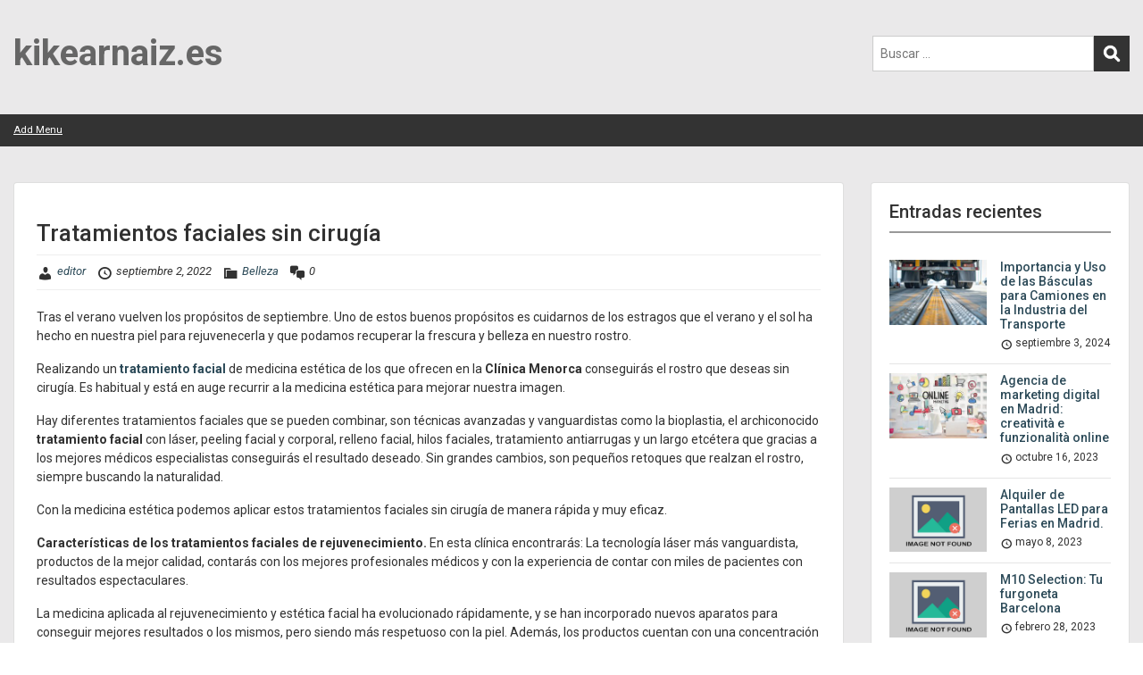

--- FILE ---
content_type: text/html; charset=UTF-8
request_url: https://www.kikearnaiz.es/tratamientos-faciales-sin-cirugia/
body_size: 12713
content:
<!doctype html>
<html dir="ltr" lang="es"
	prefix="og: https://ogp.me/ns#"  class="no-js no-svg">
    <head>
        <meta charset="UTF-8">
        <meta name="viewport" content="width=device-width, initial-scale=1">
        <link rel="profile" href="https://gmpg.org/xfn/11">
        <link rel="pingback" href="https://www.kikearnaiz.es/xmlrpc.php"/>
        <title>Tratamientos faciales sin cirugía - kikearnaiz.es</title>

		<!-- All in One SEO 4.3.6.1 - aioseo.com -->
		<meta name="description" content="Tras el verano vuelven los propósitos de septiembre. Uno de estos buenos propósitos es cuidarnos de los estragos que el verano y el sol ha hecho en nuestra piel para rejuvenecerla y que podamos recuperar la frescura y belleza en nuestro rostro. Realizando un tratamiento facial de medicina estética de los que ofrecen en la" />
		<meta name="robots" content="max-image-preview:large" />
		<link rel="canonical" href="https://www.kikearnaiz.es/tratamientos-faciales-sin-cirugia/" />
		<meta name="generator" content="All in One SEO (AIOSEO) 4.3.6.1 " />
		<meta property="og:locale" content="es_ES" />
		<meta property="og:site_name" content="kikearnaiz.es -" />
		<meta property="og:type" content="article" />
		<meta property="og:title" content="Tratamientos faciales sin cirugía - kikearnaiz.es" />
		<meta property="og:description" content="Tras el verano vuelven los propósitos de septiembre. Uno de estos buenos propósitos es cuidarnos de los estragos que el verano y el sol ha hecho en nuestra piel para rejuvenecerla y que podamos recuperar la frescura y belleza en nuestro rostro. Realizando un tratamiento facial de medicina estética de los que ofrecen en la" />
		<meta property="og:url" content="https://www.kikearnaiz.es/tratamientos-faciales-sin-cirugia/" />
		<meta property="article:published_time" content="2022-09-02T08:38:20+00:00" />
		<meta property="article:modified_time" content="2023-02-19T22:42:21+00:00" />
		<meta name="twitter:card" content="summary_large_image" />
		<meta name="twitter:title" content="Tratamientos faciales sin cirugía - kikearnaiz.es" />
		<meta name="twitter:description" content="Tras el verano vuelven los propósitos de septiembre. Uno de estos buenos propósitos es cuidarnos de los estragos que el verano y el sol ha hecho en nuestra piel para rejuvenecerla y que podamos recuperar la frescura y belleza en nuestro rostro. Realizando un tratamiento facial de medicina estética de los que ofrecen en la" />
		<script type="application/ld+json" class="aioseo-schema">
			{"@context":"https:\/\/schema.org","@graph":[{"@type":"BlogPosting","@id":"https:\/\/www.kikearnaiz.es\/tratamientos-faciales-sin-cirugia\/#blogposting","name":"Tratamientos faciales sin cirug\u00eda - kikearnaiz.es","headline":"Tratamientos faciales sin cirug\u00eda","author":{"@id":"https:\/\/www.kikearnaiz.es\/author\/editor\/#author"},"publisher":{"@id":"https:\/\/www.kikearnaiz.es\/#organization"},"datePublished":"2022-09-02T08:38:20+02:00","dateModified":"2023-02-19T22:42:21+01:00","inLanguage":"es-ES","mainEntityOfPage":{"@id":"https:\/\/www.kikearnaiz.es\/tratamientos-faciales-sin-cirugia\/#webpage"},"isPartOf":{"@id":"https:\/\/www.kikearnaiz.es\/tratamientos-faciales-sin-cirugia\/#webpage"},"articleSection":"Belleza"},{"@type":"BreadcrumbList","@id":"https:\/\/www.kikearnaiz.es\/tratamientos-faciales-sin-cirugia\/#breadcrumblist","itemListElement":[{"@type":"ListItem","@id":"https:\/\/www.kikearnaiz.es\/#listItem","position":1,"item":{"@type":"WebPage","@id":"https:\/\/www.kikearnaiz.es\/","name":"Inicio","url":"https:\/\/www.kikearnaiz.es\/"},"nextItem":"https:\/\/www.kikearnaiz.es\/tratamientos-faciales-sin-cirugia\/#listItem"},{"@type":"ListItem","@id":"https:\/\/www.kikearnaiz.es\/tratamientos-faciales-sin-cirugia\/#listItem","position":2,"item":{"@type":"WebPage","@id":"https:\/\/www.kikearnaiz.es\/tratamientos-faciales-sin-cirugia\/","name":"Tratamientos faciales sin cirug\u00eda","description":"Tras el verano vuelven los prop\u00f3sitos de septiembre. Uno de estos buenos prop\u00f3sitos es cuidarnos de los estragos que el verano y el sol ha hecho en nuestra piel para rejuvenecerla y que podamos recuperar la frescura y belleza en nuestro rostro. Realizando un tratamiento facial de medicina est\u00e9tica de los que ofrecen en la","url":"https:\/\/www.kikearnaiz.es\/tratamientos-faciales-sin-cirugia\/"},"previousItem":"https:\/\/www.kikearnaiz.es\/#listItem"}]},{"@type":"Organization","@id":"https:\/\/www.kikearnaiz.es\/#organization","name":"kikearnaiz.es","url":"https:\/\/www.kikearnaiz.es\/"},{"@type":"Person","@id":"https:\/\/www.kikearnaiz.es\/author\/editor\/#author","url":"https:\/\/www.kikearnaiz.es\/author\/editor\/","name":"editor","image":{"@type":"ImageObject","@id":"https:\/\/www.kikearnaiz.es\/tratamientos-faciales-sin-cirugia\/#authorImage","url":"https:\/\/secure.gravatar.com\/avatar\/e5e04161cecc79c5aad032e6575542bd9698a4bdd80e38fa2b8acbd2da8397c8?s=96&d=mm&r=g","width":96,"height":96,"caption":"editor"}},{"@type":"WebPage","@id":"https:\/\/www.kikearnaiz.es\/tratamientos-faciales-sin-cirugia\/#webpage","url":"https:\/\/www.kikearnaiz.es\/tratamientos-faciales-sin-cirugia\/","name":"Tratamientos faciales sin cirug\u00eda - kikearnaiz.es","description":"Tras el verano vuelven los prop\u00f3sitos de septiembre. Uno de estos buenos prop\u00f3sitos es cuidarnos de los estragos que el verano y el sol ha hecho en nuestra piel para rejuvenecerla y que podamos recuperar la frescura y belleza en nuestro rostro. Realizando un tratamiento facial de medicina est\u00e9tica de los que ofrecen en la","inLanguage":"es-ES","isPartOf":{"@id":"https:\/\/www.kikearnaiz.es\/#website"},"breadcrumb":{"@id":"https:\/\/www.kikearnaiz.es\/tratamientos-faciales-sin-cirugia\/#breadcrumblist"},"author":{"@id":"https:\/\/www.kikearnaiz.es\/author\/editor\/#author"},"creator":{"@id":"https:\/\/www.kikearnaiz.es\/author\/editor\/#author"},"datePublished":"2022-09-02T08:38:20+02:00","dateModified":"2023-02-19T22:42:21+01:00"},{"@type":"WebSite","@id":"https:\/\/www.kikearnaiz.es\/#website","url":"https:\/\/www.kikearnaiz.es\/","name":"kikearnaiz.es","inLanguage":"es-ES","publisher":{"@id":"https:\/\/www.kikearnaiz.es\/#organization"}}]}
		</script>
		<!-- All in One SEO -->

<link rel='dns-prefetch' href='//fonts.googleapis.com' />
<link rel="alternate" type="application/rss+xml" title="kikearnaiz.es &raquo; Feed" href="https://www.kikearnaiz.es/feed/" />
<link rel="alternate" title="oEmbed (JSON)" type="application/json+oembed" href="https://www.kikearnaiz.es/wp-json/oembed/1.0/embed?url=https%3A%2F%2Fwww.kikearnaiz.es%2Ftratamientos-faciales-sin-cirugia%2F" />
<link rel="alternate" title="oEmbed (XML)" type="text/xml+oembed" href="https://www.kikearnaiz.es/wp-json/oembed/1.0/embed?url=https%3A%2F%2Fwww.kikearnaiz.es%2Ftratamientos-faciales-sin-cirugia%2F&#038;format=xml" />
<style id='wp-img-auto-sizes-contain-inline-css' type='text/css'>
img:is([sizes=auto i],[sizes^="auto," i]){contain-intrinsic-size:3000px 1500px}
/*# sourceURL=wp-img-auto-sizes-contain-inline-css */
</style>
<link rel='stylesheet' id='ot-google-fonts-css' href='//fonts.googleapis.com/css?family=Roboto:300,regular,italic,500,700&#038;subset=latin,latin-ext' type='text/css' media='all' />
<style id='wp-emoji-styles-inline-css' type='text/css'>

	img.wp-smiley, img.emoji {
		display: inline !important;
		border: none !important;
		box-shadow: none !important;
		height: 1em !important;
		width: 1em !important;
		margin: 0 0.07em !important;
		vertical-align: -0.1em !important;
		background: none !important;
		padding: 0 !important;
	}
/*# sourceURL=wp-emoji-styles-inline-css */
</style>
<style id='wp-block-library-inline-css' type='text/css'>
:root{--wp-block-synced-color:#7a00df;--wp-block-synced-color--rgb:122,0,223;--wp-bound-block-color:var(--wp-block-synced-color);--wp-editor-canvas-background:#ddd;--wp-admin-theme-color:#007cba;--wp-admin-theme-color--rgb:0,124,186;--wp-admin-theme-color-darker-10:#006ba1;--wp-admin-theme-color-darker-10--rgb:0,107,160.5;--wp-admin-theme-color-darker-20:#005a87;--wp-admin-theme-color-darker-20--rgb:0,90,135;--wp-admin-border-width-focus:2px}@media (min-resolution:192dpi){:root{--wp-admin-border-width-focus:1.5px}}.wp-element-button{cursor:pointer}:root .has-very-light-gray-background-color{background-color:#eee}:root .has-very-dark-gray-background-color{background-color:#313131}:root .has-very-light-gray-color{color:#eee}:root .has-very-dark-gray-color{color:#313131}:root .has-vivid-green-cyan-to-vivid-cyan-blue-gradient-background{background:linear-gradient(135deg,#00d084,#0693e3)}:root .has-purple-crush-gradient-background{background:linear-gradient(135deg,#34e2e4,#4721fb 50%,#ab1dfe)}:root .has-hazy-dawn-gradient-background{background:linear-gradient(135deg,#faaca8,#dad0ec)}:root .has-subdued-olive-gradient-background{background:linear-gradient(135deg,#fafae1,#67a671)}:root .has-atomic-cream-gradient-background{background:linear-gradient(135deg,#fdd79a,#004a59)}:root .has-nightshade-gradient-background{background:linear-gradient(135deg,#330968,#31cdcf)}:root .has-midnight-gradient-background{background:linear-gradient(135deg,#020381,#2874fc)}:root{--wp--preset--font-size--normal:16px;--wp--preset--font-size--huge:42px}.has-regular-font-size{font-size:1em}.has-larger-font-size{font-size:2.625em}.has-normal-font-size{font-size:var(--wp--preset--font-size--normal)}.has-huge-font-size{font-size:var(--wp--preset--font-size--huge)}.has-text-align-center{text-align:center}.has-text-align-left{text-align:left}.has-text-align-right{text-align:right}.has-fit-text{white-space:nowrap!important}#end-resizable-editor-section{display:none}.aligncenter{clear:both}.items-justified-left{justify-content:flex-start}.items-justified-center{justify-content:center}.items-justified-right{justify-content:flex-end}.items-justified-space-between{justify-content:space-between}.screen-reader-text{border:0;clip-path:inset(50%);height:1px;margin:-1px;overflow:hidden;padding:0;position:absolute;width:1px;word-wrap:normal!important}.screen-reader-text:focus{background-color:#ddd;clip-path:none;color:#444;display:block;font-size:1em;height:auto;left:5px;line-height:normal;padding:15px 23px 14px;text-decoration:none;top:5px;width:auto;z-index:100000}html :where(.has-border-color){border-style:solid}html :where([style*=border-top-color]){border-top-style:solid}html :where([style*=border-right-color]){border-right-style:solid}html :where([style*=border-bottom-color]){border-bottom-style:solid}html :where([style*=border-left-color]){border-left-style:solid}html :where([style*=border-width]){border-style:solid}html :where([style*=border-top-width]){border-top-style:solid}html :where([style*=border-right-width]){border-right-style:solid}html :where([style*=border-bottom-width]){border-bottom-style:solid}html :where([style*=border-left-width]){border-left-style:solid}html :where(img[class*=wp-image-]){height:auto;max-width:100%}:where(figure){margin:0 0 1em}html :where(.is-position-sticky){--wp-admin--admin-bar--position-offset:var(--wp-admin--admin-bar--height,0px)}@media screen and (max-width:600px){html :where(.is-position-sticky){--wp-admin--admin-bar--position-offset:0px}}

/*# sourceURL=wp-block-library-inline-css */
</style><style id='wp-block-categories-inline-css' type='text/css'>
.wp-block-categories{box-sizing:border-box}.wp-block-categories.alignleft{margin-right:2em}.wp-block-categories.alignright{margin-left:2em}.wp-block-categories.wp-block-categories-dropdown.aligncenter{text-align:center}.wp-block-categories .wp-block-categories__label{display:block;width:100%}
/*# sourceURL=https://www.kikearnaiz.es/wp-includes/blocks/categories/style.min.css */
</style>
<style id='wp-block-heading-inline-css' type='text/css'>
h1:where(.wp-block-heading).has-background,h2:where(.wp-block-heading).has-background,h3:where(.wp-block-heading).has-background,h4:where(.wp-block-heading).has-background,h5:where(.wp-block-heading).has-background,h6:where(.wp-block-heading).has-background{padding:1.25em 2.375em}h1.has-text-align-left[style*=writing-mode]:where([style*=vertical-lr]),h1.has-text-align-right[style*=writing-mode]:where([style*=vertical-rl]),h2.has-text-align-left[style*=writing-mode]:where([style*=vertical-lr]),h2.has-text-align-right[style*=writing-mode]:where([style*=vertical-rl]),h3.has-text-align-left[style*=writing-mode]:where([style*=vertical-lr]),h3.has-text-align-right[style*=writing-mode]:where([style*=vertical-rl]),h4.has-text-align-left[style*=writing-mode]:where([style*=vertical-lr]),h4.has-text-align-right[style*=writing-mode]:where([style*=vertical-rl]),h5.has-text-align-left[style*=writing-mode]:where([style*=vertical-lr]),h5.has-text-align-right[style*=writing-mode]:where([style*=vertical-rl]),h6.has-text-align-left[style*=writing-mode]:where([style*=vertical-lr]),h6.has-text-align-right[style*=writing-mode]:where([style*=vertical-rl]){rotate:180deg}
/*# sourceURL=https://www.kikearnaiz.es/wp-includes/blocks/heading/style.min.css */
</style>
<style id='wp-block-page-list-inline-css' type='text/css'>
.wp-block-navigation .wp-block-page-list{align-items:var(--navigation-layout-align,initial);background-color:inherit;display:flex;flex-direction:var(--navigation-layout-direction,initial);flex-wrap:var(--navigation-layout-wrap,wrap);justify-content:var(--navigation-layout-justify,initial)}.wp-block-navigation .wp-block-navigation-item{background-color:inherit}.wp-block-page-list{box-sizing:border-box}
/*# sourceURL=https://www.kikearnaiz.es/wp-includes/blocks/page-list/style.min.css */
</style>
<style id='global-styles-inline-css' type='text/css'>
:root{--wp--preset--aspect-ratio--square: 1;--wp--preset--aspect-ratio--4-3: 4/3;--wp--preset--aspect-ratio--3-4: 3/4;--wp--preset--aspect-ratio--3-2: 3/2;--wp--preset--aspect-ratio--2-3: 2/3;--wp--preset--aspect-ratio--16-9: 16/9;--wp--preset--aspect-ratio--9-16: 9/16;--wp--preset--color--black: #000000;--wp--preset--color--cyan-bluish-gray: #abb8c3;--wp--preset--color--white: #ffffff;--wp--preset--color--pale-pink: #f78da7;--wp--preset--color--vivid-red: #cf2e2e;--wp--preset--color--luminous-vivid-orange: #ff6900;--wp--preset--color--luminous-vivid-amber: #fcb900;--wp--preset--color--light-green-cyan: #7bdcb5;--wp--preset--color--vivid-green-cyan: #00d084;--wp--preset--color--pale-cyan-blue: #8ed1fc;--wp--preset--color--vivid-cyan-blue: #0693e3;--wp--preset--color--vivid-purple: #9b51e0;--wp--preset--gradient--vivid-cyan-blue-to-vivid-purple: linear-gradient(135deg,rgb(6,147,227) 0%,rgb(155,81,224) 100%);--wp--preset--gradient--light-green-cyan-to-vivid-green-cyan: linear-gradient(135deg,rgb(122,220,180) 0%,rgb(0,208,130) 100%);--wp--preset--gradient--luminous-vivid-amber-to-luminous-vivid-orange: linear-gradient(135deg,rgb(252,185,0) 0%,rgb(255,105,0) 100%);--wp--preset--gradient--luminous-vivid-orange-to-vivid-red: linear-gradient(135deg,rgb(255,105,0) 0%,rgb(207,46,46) 100%);--wp--preset--gradient--very-light-gray-to-cyan-bluish-gray: linear-gradient(135deg,rgb(238,238,238) 0%,rgb(169,184,195) 100%);--wp--preset--gradient--cool-to-warm-spectrum: linear-gradient(135deg,rgb(74,234,220) 0%,rgb(151,120,209) 20%,rgb(207,42,186) 40%,rgb(238,44,130) 60%,rgb(251,105,98) 80%,rgb(254,248,76) 100%);--wp--preset--gradient--blush-light-purple: linear-gradient(135deg,rgb(255,206,236) 0%,rgb(152,150,240) 100%);--wp--preset--gradient--blush-bordeaux: linear-gradient(135deg,rgb(254,205,165) 0%,rgb(254,45,45) 50%,rgb(107,0,62) 100%);--wp--preset--gradient--luminous-dusk: linear-gradient(135deg,rgb(255,203,112) 0%,rgb(199,81,192) 50%,rgb(65,88,208) 100%);--wp--preset--gradient--pale-ocean: linear-gradient(135deg,rgb(255,245,203) 0%,rgb(182,227,212) 50%,rgb(51,167,181) 100%);--wp--preset--gradient--electric-grass: linear-gradient(135deg,rgb(202,248,128) 0%,rgb(113,206,126) 100%);--wp--preset--gradient--midnight: linear-gradient(135deg,rgb(2,3,129) 0%,rgb(40,116,252) 100%);--wp--preset--font-size--small: 13px;--wp--preset--font-size--medium: 20px;--wp--preset--font-size--large: 36px;--wp--preset--font-size--x-large: 42px;--wp--preset--spacing--20: 0.44rem;--wp--preset--spacing--30: 0.67rem;--wp--preset--spacing--40: 1rem;--wp--preset--spacing--50: 1.5rem;--wp--preset--spacing--60: 2.25rem;--wp--preset--spacing--70: 3.38rem;--wp--preset--spacing--80: 5.06rem;--wp--preset--shadow--natural: 6px 6px 9px rgba(0, 0, 0, 0.2);--wp--preset--shadow--deep: 12px 12px 50px rgba(0, 0, 0, 0.4);--wp--preset--shadow--sharp: 6px 6px 0px rgba(0, 0, 0, 0.2);--wp--preset--shadow--outlined: 6px 6px 0px -3px rgb(255, 255, 255), 6px 6px rgb(0, 0, 0);--wp--preset--shadow--crisp: 6px 6px 0px rgb(0, 0, 0);}:where(.is-layout-flex){gap: 0.5em;}:where(.is-layout-grid){gap: 0.5em;}body .is-layout-flex{display: flex;}.is-layout-flex{flex-wrap: wrap;align-items: center;}.is-layout-flex > :is(*, div){margin: 0;}body .is-layout-grid{display: grid;}.is-layout-grid > :is(*, div){margin: 0;}:where(.wp-block-columns.is-layout-flex){gap: 2em;}:where(.wp-block-columns.is-layout-grid){gap: 2em;}:where(.wp-block-post-template.is-layout-flex){gap: 1.25em;}:where(.wp-block-post-template.is-layout-grid){gap: 1.25em;}.has-black-color{color: var(--wp--preset--color--black) !important;}.has-cyan-bluish-gray-color{color: var(--wp--preset--color--cyan-bluish-gray) !important;}.has-white-color{color: var(--wp--preset--color--white) !important;}.has-pale-pink-color{color: var(--wp--preset--color--pale-pink) !important;}.has-vivid-red-color{color: var(--wp--preset--color--vivid-red) !important;}.has-luminous-vivid-orange-color{color: var(--wp--preset--color--luminous-vivid-orange) !important;}.has-luminous-vivid-amber-color{color: var(--wp--preset--color--luminous-vivid-amber) !important;}.has-light-green-cyan-color{color: var(--wp--preset--color--light-green-cyan) !important;}.has-vivid-green-cyan-color{color: var(--wp--preset--color--vivid-green-cyan) !important;}.has-pale-cyan-blue-color{color: var(--wp--preset--color--pale-cyan-blue) !important;}.has-vivid-cyan-blue-color{color: var(--wp--preset--color--vivid-cyan-blue) !important;}.has-vivid-purple-color{color: var(--wp--preset--color--vivid-purple) !important;}.has-black-background-color{background-color: var(--wp--preset--color--black) !important;}.has-cyan-bluish-gray-background-color{background-color: var(--wp--preset--color--cyan-bluish-gray) !important;}.has-white-background-color{background-color: var(--wp--preset--color--white) !important;}.has-pale-pink-background-color{background-color: var(--wp--preset--color--pale-pink) !important;}.has-vivid-red-background-color{background-color: var(--wp--preset--color--vivid-red) !important;}.has-luminous-vivid-orange-background-color{background-color: var(--wp--preset--color--luminous-vivid-orange) !important;}.has-luminous-vivid-amber-background-color{background-color: var(--wp--preset--color--luminous-vivid-amber) !important;}.has-light-green-cyan-background-color{background-color: var(--wp--preset--color--light-green-cyan) !important;}.has-vivid-green-cyan-background-color{background-color: var(--wp--preset--color--vivid-green-cyan) !important;}.has-pale-cyan-blue-background-color{background-color: var(--wp--preset--color--pale-cyan-blue) !important;}.has-vivid-cyan-blue-background-color{background-color: var(--wp--preset--color--vivid-cyan-blue) !important;}.has-vivid-purple-background-color{background-color: var(--wp--preset--color--vivid-purple) !important;}.has-black-border-color{border-color: var(--wp--preset--color--black) !important;}.has-cyan-bluish-gray-border-color{border-color: var(--wp--preset--color--cyan-bluish-gray) !important;}.has-white-border-color{border-color: var(--wp--preset--color--white) !important;}.has-pale-pink-border-color{border-color: var(--wp--preset--color--pale-pink) !important;}.has-vivid-red-border-color{border-color: var(--wp--preset--color--vivid-red) !important;}.has-luminous-vivid-orange-border-color{border-color: var(--wp--preset--color--luminous-vivid-orange) !important;}.has-luminous-vivid-amber-border-color{border-color: var(--wp--preset--color--luminous-vivid-amber) !important;}.has-light-green-cyan-border-color{border-color: var(--wp--preset--color--light-green-cyan) !important;}.has-vivid-green-cyan-border-color{border-color: var(--wp--preset--color--vivid-green-cyan) !important;}.has-pale-cyan-blue-border-color{border-color: var(--wp--preset--color--pale-cyan-blue) !important;}.has-vivid-cyan-blue-border-color{border-color: var(--wp--preset--color--vivid-cyan-blue) !important;}.has-vivid-purple-border-color{border-color: var(--wp--preset--color--vivid-purple) !important;}.has-vivid-cyan-blue-to-vivid-purple-gradient-background{background: var(--wp--preset--gradient--vivid-cyan-blue-to-vivid-purple) !important;}.has-light-green-cyan-to-vivid-green-cyan-gradient-background{background: var(--wp--preset--gradient--light-green-cyan-to-vivid-green-cyan) !important;}.has-luminous-vivid-amber-to-luminous-vivid-orange-gradient-background{background: var(--wp--preset--gradient--luminous-vivid-amber-to-luminous-vivid-orange) !important;}.has-luminous-vivid-orange-to-vivid-red-gradient-background{background: var(--wp--preset--gradient--luminous-vivid-orange-to-vivid-red) !important;}.has-very-light-gray-to-cyan-bluish-gray-gradient-background{background: var(--wp--preset--gradient--very-light-gray-to-cyan-bluish-gray) !important;}.has-cool-to-warm-spectrum-gradient-background{background: var(--wp--preset--gradient--cool-to-warm-spectrum) !important;}.has-blush-light-purple-gradient-background{background: var(--wp--preset--gradient--blush-light-purple) !important;}.has-blush-bordeaux-gradient-background{background: var(--wp--preset--gradient--blush-bordeaux) !important;}.has-luminous-dusk-gradient-background{background: var(--wp--preset--gradient--luminous-dusk) !important;}.has-pale-ocean-gradient-background{background: var(--wp--preset--gradient--pale-ocean) !important;}.has-electric-grass-gradient-background{background: var(--wp--preset--gradient--electric-grass) !important;}.has-midnight-gradient-background{background: var(--wp--preset--gradient--midnight) !important;}.has-small-font-size{font-size: var(--wp--preset--font-size--small) !important;}.has-medium-font-size{font-size: var(--wp--preset--font-size--medium) !important;}.has-large-font-size{font-size: var(--wp--preset--font-size--large) !important;}.has-x-large-font-size{font-size: var(--wp--preset--font-size--x-large) !important;}
/*# sourceURL=global-styles-inline-css */
</style>

<style id='classic-theme-styles-inline-css' type='text/css'>
/*! This file is auto-generated */
.wp-block-button__link{color:#fff;background-color:#32373c;border-radius:9999px;box-shadow:none;text-decoration:none;padding:calc(.667em + 2px) calc(1.333em + 2px);font-size:1.125em}.wp-block-file__button{background:#32373c;color:#fff;text-decoration:none}
/*# sourceURL=/wp-includes/css/classic-themes.min.css */
</style>
<link rel='stylesheet' id='style-oct-publisher-all-css' href='https://usercontent.one/wp/www.kikearnaiz.es/wp-content/themes/onecom-publisher/assets/min-css/style.min.css?ver=0.5.11' type='text/css' media='all' />
<link rel='stylesheet' id='dashicons-css' href='https://www.kikearnaiz.es/wp-includes/css/dashicons.min.css?ver=6.9' type='text/css' media='all' />
<script type="text/javascript" src="https://www.kikearnaiz.es/wp-includes/js/jquery/jquery.min.js?ver=3.7.1" id="jquery-core-js"></script>
<script type="text/javascript" src="https://www.kikearnaiz.es/wp-includes/js/jquery/jquery-migrate.min.js?ver=3.4.1" id="jquery-migrate-js"></script>
<link rel="https://api.w.org/" href="https://www.kikearnaiz.es/wp-json/" /><link rel="alternate" title="JSON" type="application/json" href="https://www.kikearnaiz.es/wp-json/wp/v2/posts/368" /><link rel="EditURI" type="application/rsd+xml" title="RSD" href="https://www.kikearnaiz.es/xmlrpc.php?rsd" />
<meta name="generator" content="WordPress 6.9" />
<link rel='shortlink' href='https://www.kikearnaiz.es/?p=368' />
<style>[class*=" icon-oc-"],[class^=icon-oc-]{speak:none;font-style:normal;font-weight:400;font-variant:normal;text-transform:none;line-height:1;-webkit-font-smoothing:antialiased;-moz-osx-font-smoothing:grayscale}.icon-oc-one-com-white-32px-fill:before{content:"901"}.icon-oc-one-com:before{content:"900"}#one-com-icon,.toplevel_page_onecom-wp .wp-menu-image{speak:none;display:flex;align-items:center;justify-content:center;text-transform:none;line-height:1;-webkit-font-smoothing:antialiased;-moz-osx-font-smoothing:grayscale}.onecom-wp-admin-bar-item>a,.toplevel_page_onecom-wp>.wp-menu-name{font-size:16px;font-weight:400;line-height:1}.toplevel_page_onecom-wp>.wp-menu-name img{width:69px;height:9px;}.wp-submenu-wrap.wp-submenu>.wp-submenu-head>img{width:88px;height:auto}.onecom-wp-admin-bar-item>a img{height:7px!important}.onecom-wp-admin-bar-item>a img,.toplevel_page_onecom-wp>.wp-menu-name img{opacity:.8}.onecom-wp-admin-bar-item.hover>a img,.toplevel_page_onecom-wp.wp-has-current-submenu>.wp-menu-name img,li.opensub>a.toplevel_page_onecom-wp>.wp-menu-name img{opacity:1}#one-com-icon:before,.onecom-wp-admin-bar-item>a:before,.toplevel_page_onecom-wp>.wp-menu-image:before{content:'';position:static!important;background-color:rgba(240,245,250,.4);border-radius:102px;width:18px;height:18px;padding:0!important}.onecom-wp-admin-bar-item>a:before{width:14px;height:14px}.onecom-wp-admin-bar-item.hover>a:before,.toplevel_page_onecom-wp.opensub>a>.wp-menu-image:before,.toplevel_page_onecom-wp.wp-has-current-submenu>.wp-menu-image:before{background-color:#76b82a}.onecom-wp-admin-bar-item>a{display:inline-flex!important;align-items:center;justify-content:center}#one-com-logo-wrapper{font-size:4em}#one-com-icon{vertical-align:middle}.imagify-welcome{display:none !important;}</style>        


<style type="text/css">

            /* Primary Skin Color */
        .oct-post-meta a, oct-post-meta a:visited,
        .widget-area a, .widget-area a:visited,
        .card-body h2 a, .card-body h2 a:visited{
            color: #2C4A58;
        }

        /* Primary Skin Color */
        a:hover,
        .section-content a:hover,
        .featured-box a:hover,
        .oct-main-content a:hover,
        .widget a:hover,
        .oct-post-meta a:hover,
        .widget-area a:hover,
        .widget-area h2 a:hover,
        .card-body h2 a:hover{
            color: #00a3ac;
        }

        #wp-calendar thead th {
            background-color: #2C4A58;
        }

        /* Exclude border for webshop spiner button (it will have its own color) */
        a.btn:not(.input-group-addon),
        a.btn:visited:not(.input-group-addon) {
            border-color: #2C4A58 !important;
        }
        a.btn:hover {
            background-color: #2C4A58;
        }

/*        .onecom-webshop-main a.button,
        .onecom-webshop-main button,
        .onecom-webshop-main a.button:visited{
            border-color: #2C4A58 !important;

        }*/
        .onecom-webshop-main a.button:hover,
        .onecom-webshop-main button:hover
        {
            background-color: #2C4A58 !important;
        }

        body {color:#313131;}.onecom-webshop-main svg {fill:#313131;}#page{background-color:#EAE9EA;}h1  {color:#313131;}h2{color:#313131;}h3{color:#313131;}h4{color:#313131;}h5{color:#313131;}h6{color:#313131;}a, .page .oct-post-content a, .single .oct-post-content a,.section-content a, .featured-box a, .oct-main-content a, .widget a, .textwidget a, .service-details a{color:#2C4A58;}a:active, .page .oct-post-content a:active, .single .oct-post-content a:active, .section-content a:active, .featured-box a:active, .oct-main-content a:active, .widget a:active, .textwidget a:active, .service-details a:active{color:#2C4A58;}a:visited, .page .oct-post-content a:visited, .single .oct-post-content a:visited, .section-content a:visited, .featured-box a:visited, .oct-main-content a:visited, .widget a:visited, .textwidget a:visited, .service-details a:visited{color:#2C4A58;}a:hover, .page .oct-post-content a:hover, .single .oct-post-content a:hover, .section-content a:hover, .featured-box a:hover, .oct-main-content a:hover, .widget a:hover, .oct-post-meta a:hover, .widget-area a:hover, .widget-area h2 a:hover, .card-body h2 a:hover{color:#999999;}.btn.btn-primary, .btn.btn-primary:visited{color:#efefef;background-color:#999999;}.btn.btn-primary:hover{color:#efefef;background-color:#666666;}.onecom-webshop-main a.button, .onecom-webshop-main button, .onecom-webshop-main a.button:visited{color:#efefef;background-color:#999999;}.onecom-webshop-main a.button:hover, .onecom-webshop-main button:hover{color:#efefef !important;background-color:#666666 !important;}.onecom-webshop-main a.button.button-back {color:#efefef;background-color:#999999;}.btn.btn-primary { border: none}.btn.btn-primary:hover { border: none}.oct-header-menu {background-color:#333333;}#primary-nav ul li a{color:#fafafa;}#primary-nav ul li:hover > a{color:#333333;}#primary-nav ul li.current_page_item a, #primary-nav ul li.current-menu-item>a, #primary-nav ul li.current-menu-parent a{color:#333333;}#primary-nav ul li a{background-color:#333333;}#primary-nav ul li:hover > a{background-color:#efefef;}#primary-nav ul li.current_page_item a, #primary-nav ul li.current-menu-item>a, #primary-nav ul li.current-menu-parent a{background-color:#efefef;}#primary-nav ul.sub-menu li a{color:#efefef;}#primary-nav ul.sub-menu li:hover > a{color:#333333;}#primary-nav ul.sub-menu li.current_page_item a, #primary-nav ul.sub-menu li.current-menu-item a{color:#333333;}#primary-nav ul.sub-menu li a{background-color:#333333;}#primary-nav ul.sub-menu li:hover > a{background-color:#fafafa;}#primary-nav ul.sub-menu li.current_page_item a, #primary-nav ul.sub-menu li.current-menu-item a{background-color:#fafafa;}.oct-head-bar{background-color:#eae9ea;}.oct-site-logo h1 a, .oct-site-logo h2 a, .oct-site-logo h1 a:visited, .oct-site-logo h2 a:visited {color:#666666;}.oct-site-logo h1 a:hover, .oct-site-logo h2 a:hover{color:#333333;}.oct-slider h4 {color:#efefef;}.oct-slider .carousel-description {color:#efefef;}.oct-slider .carousel-caption{background-color:#000000;}#oct-site-footer{background-color:#202020;}#oct-site-footer h3{color:#efefef;}#oct-site-footer, #oct-site-footer p{color:#efefef;}#oct-site-footer a{color:#ffffff;}#oct-site-footer a:active{color:#efefef;}#oct-site-footer a:visited{color:#ffffff;}#oct-site-footer a:hover{color:#efefef;}#oct-copyright {background-color:#181818;}#oct-copyright, #oct-copyright p{color:#cccccc;}.oct-site-logo img{max-height:130px;}.oct-site-logo h1 a, .oct-site-logo h2 a, .oct-site-logo h1, .oct-site-logo h2 {font-family:Roboto;font-size:40px;font-style:normal;font-weight:bold;text-decoration:none;}#primary-nav ul li a{font-family:Roboto;font-size:14px;font-style:normal;font-weight:500;text-decoration:none;}body, body p, .section-content, .section-content p, .sidebar, .oct-magazine-section, .oct-main-content, .oct-main-content p, widget-area, .textwidget{font-family:Roboto;font-size:14px;font-style:normal;font-weight:400;}h1, .section-content h1, .featured-box h1, .oct-main-content h1, .plan-content h1, .widget-content h1, .textwidget h1, .service-details h1{font-family:Roboto;font-size:26px;font-style:normal;font-weight:500;text-decoration:none;}h2, .oct-card h2, .oct-main-content h2 {font-family:Roboto;font-size:22px;font-style:normal;font-weight:500;text-decoration:none;}h3, .section-content h3, .featured-box h3, .oct-main-content h3, .plan-content h3, .widget-content h3, .textwidget h3, .service-details h3{font-family:Roboto;font-size:20px;font-style:normal;font-weight:500;text-decoration:none;}h4, .section-content h4, .featured-box h4, .oct-main-content h4, .plan-content h4, .widget-content h4, .textwidget h4, .service-details h4{font-family:Roboto;font-size:18px;font-style:normal;font-weight:500;text-decoration:none;}h5, .section-content h5, .featured-box h5, .oct-main-content h5, .plan-content h5, .widget-content h5, .textwidget h5, .service-details h5{font-family:Roboto;font-size:16px;font-style:normal;text-decoration:none;}h6, .section-content h6, .featured-box h6, .oct-main-content h6, .plan-content h6, .widget-content h6, .textwidget h6, .oct-site-logo h6, .service-details h6{font-family:Roboto;font-size:14px;font-style:normal;font-weight:500;text-decoration:none;}.btn.btn-primary{font-family:Roboto;font-size:14px;font-style:normal;font-weight:normal;text-decoration:none;}#oct-site-footer h3 {font-family:Roboto;font-size:20px;font-style:normal;font-weight:500;text-decoration:none;}#oct-site-footer, #oct-site-footer div, #oct-site-footer p, #oct-site-footer li {font-family:Roboto;font-size:13px;font-style:normal;font-weight:normal;line-height:22px;text-decoration:none;}/* Your custom CSS goes here */

</style>
            </head>
    <body data-rsssl=1 class="wp-singular post-template-default single single-post postid-368 single-format-standard wp-theme-onecom-publisher">
        <div id="oct-wrapper">
            <div id="page">
                <section class="oct-head-bar">
    <div class="container">
        <div class="row d-lg-none">
            <div class="col-1">
                <button class="menu-toggle mobile-only" aria-controls="sticky_menu" aria-expanded="false">Menu</button>
            </div>
        </div>
        <div class="row">
            <div class="col-12 col-md-4">
                <div class="oct-site-logo">
                    
                        <h1 class="site-title">
                            <a href="https://www.kikearnaiz.es/" rel="home">
                                kikearnaiz.es                            </a>
                        </h1>
                        <!-- END logo container -->
                                    </div>
            </div>

            <div class="col-12 col-sm-12 col-md-8">

                <div class="oct-header-widget text-md-right">
                    <div class="clearfix visible-md"></div>
                    <!-- START Header Sidebar -->
                    <div id="search-1" class="widget widget_search">
<form role="search" method="get" id="searchform" class="searchform" action="https://www.kikearnaiz.es/">
    <label class="screen-reader-text" for="s">Buscar:</label>
    <input type="text" class="search-field" id="s"
           placeholder="Buscar &hellip;"
           value="" name="s"
           title="Buscar:" />

    <input type="submit" id="searchsubmit" value="Search">
</form>
</div>                    <!-- END Header Sidebar -->
                </div>
            </div>
        </div>
    </div>
</section><section class="site-header oct-header-menu d-none d-lg-block">
    <header>
        <div class="container">
            <div class="row">
                <div class="col-12">
                    <!-- START nav container -->
                    <nav class="nav primary-nav" id="primary-nav">
                        <a href="https://www.kikearnaiz.es/wp-admin/customize.php?autofocus[panel]=nav_menus"><small><u>Add Menu</u></small></a>                    </nav>
                </div>
            </div>
        </div>
    </header>
</section>
<section class="oct-main-section" role="main">
    <div class="container mt-4">
        <div class="row">
            
            <div class="col-sm-12 col-md-8 col-lg-9">
                                    <div class="row">
                        <div class="col-md-12">
    <article id="post-368" class="oct-main-content post-368 post type-post status-publish format-standard hentry category-belleza">
        <!-- Featured Image or Video -->
        <figure class="oct-featured-media">
                    </figure>

        <h1 class="oct-post-title">
            Tratamientos faciales sin cirugía        </h1>
        <!-- Post post meta -->
            <div class="oct-post-meta" role="contentinfo">
        <ul class="list-inline">
            <!-- Post Author -->
            <li class="list-inline-item post-author">
                <span class="dashicons dashicons-admin-users"></span>
                <a href="https://www.kikearnaiz.es/author/editor/">
                    editor                </a>
            </li>

                            <!-- Post Publish & Updated Date & Time -->
                <li class="list-inline-item post-date">
                    <i class="dashicons dashicons-clock" aria-hidden="true"></i>
                    <time class="post-date entry-date published updated" datetime="2022-09-02T10:38:20+02:00">septiembre 2, 2022</time>                </li>
            

            <!-- If single show all categories, else first only -->
            
                <li class="list-inline-item post-categories">
                    <i class="dashicons dashicons-category"></i>
                    <a href="https://www.kikearnaiz.es/category/belleza/" rel="category tag">Belleza</a>                </li>

                            
            
                <li class="list-inline-item post-comments">
                    <i class="dashicons dashicons-format-chat" aria-hidden="true"></i> 
                        0 
                    </li>
                    </ul>
    </div>
        <!-- Ends post meta -->

        <!-- Post content excerpt -->
        <div class="oct-post-content">
            <p>Tras el verano vuelven los propósitos de septiembre. Uno de estos buenos propósitos es cuidarnos de los estragos que el verano y el sol ha hecho en nuestra piel para rejuvenecerla y que podamos recuperar la frescura y belleza en nuestro rostro.</p>
<p>Realizando un <a href="https://www.clinicamenorca.com/tratamientos-faciales/"><strong>tratamiento facial</strong></a> de medicina estética de los que ofrecen en la <strong>Clínica Menorca </strong>conseguirás el rostro que deseas sin cirugía. Es habitual y está en auge recurrir a la medicina estética para mejorar nuestra imagen.</p>
<p>Hay diferentes tratamientos faciales que se pueden combinar, son técnicas avanzadas y vanguardistas como la bioplastia, el archiconocido <strong>tratamiento facial </strong>con láser, peeling facial y corporal, relleno facial, hilos faciales, tratamiento antiarrugas y un largo etcétera que gracias a los mejores médicos especialistas conseguirás el resultado deseado. Sin grandes cambios, son pequeños retoques que realzan el rostro, siempre buscando la naturalidad.</p>
<p>Con la medicina estética podemos aplicar estos tratamientos faciales sin cirugía de manera rápida y muy eficaz.</p>
<p><strong>Características de los tratamientos faciales de rejuvenecimiento. </strong>En esta clínica encontrarás: La tecnología láser más vanguardista, productos de la mejor calidad, contarás con los mejores profesionales médicos y con la experiencia de contar con miles de pacientes con resultados espectaculares.</p>
<p>La medicina aplicada al rejuvenecimiento y estética facial ha evolucionado rápidamente, y se han incorporado nuevos aparatos para conseguir mejores resultados o los mismos, pero siendo más respetuoso con la piel. Además, los productos cuentan con una concentración y pureza mayor que incrementan la visualización de los resultados a conseguir y que la duración de sus efectos haya aumentado.</p>
<p>Con el correcto tratamiento facial podrás conseguir la imagen que desees y sin cirugía. Cada caso es único y personalizado, en la clínica estudian cada caso buscando cuál es la causa en tu proceso de envejecimiento y aplicar la solución. Con total confianza y seguridad.</p>
        </div>

        <!--  Tags -->
                
	<nav class="navigation post-navigation" aria-label="Entradas">
		<h2 class="screen-reader-text">Navegación de entradas</h2>
		<div class="nav-links"><div class="nav-previous"><a href="https://www.kikearnaiz.es/para-todos-alquiler-de-coches-ibiza/" rel="prev">Anterior</a></div><div class="nav-next"><a href="https://www.kikearnaiz.es/limpieza-y-desinfeccion-de-locales/" rel="next">Siguiente</a></div></div>
	</nav>    </article>
</div>                </div>
            </div>

                            <!-- Blog Right Sidebar -->
                <div class="col-sm-12 col-md-4 col-lg-3">
                    
<aside id="secondary" class="widget-area">
    <div id="recent-posts-1" class="card widget widget-sidebar mb-4 widget_recent_entries"><div class="widget-title"><h3 class="oct-underlined-heading">Entradas recientes</h3 ></div>
                                            <section class="oct-recent-posts">
                    <div class="row">
                        <div class="col-12 col-sm-6 col-md-12 col-lg-6 oct-recent-post-thumb">
                                                            <figure class="media-thumbnails" >
                                    <img width="240" height="160" src="https://usercontent.one/wp/www.kikearnaiz.es/wp-content/uploads/2024/09/3099-240x160.jpg" class="img-fluid wp-post-image" alt="" decoding="async" loading="lazy" srcset="https://usercontent.one/wp/www.kikearnaiz.es/wp-content/uploads/2024/09/3099-240x160.jpg 240w, https://usercontent.one/wp/www.kikearnaiz.es/wp-content/uploads/2024/09/3099-300x200.jpg 300w, https://usercontent.one/wp/www.kikearnaiz.es/wp-content/uploads/2024/09/3099-768x512.jpg 768w, https://usercontent.one/wp/www.kikearnaiz.es/wp-content/uploads/2024/09/3099-960x640.jpg 960w, https://usercontent.one/wp/www.kikearnaiz.es/wp-content/uploads/2024/09/3099-480x320.jpg 480w, https://usercontent.one/wp/www.kikearnaiz.es/wp-content/uploads/2024/09/3099.jpg 1000w" sizes="auto, (max-width: 240px) 100vw, 240px" />                                </figure>
                                                        </div>
                        <div class="col-12 col-sm-6 col-md-12 col-lg-6 oct-recent-post-content">

                            <h6 class="mb-1">
                                <a href="https://www.kikearnaiz.es/importancia-y-uso-de-las-basculas-para-camiones-en-la-industria-del-transporte/" title="Importancia y Uso de las Básculas para Camiones en la Industria del Transporte">
                                    Importancia y Uso de las Básculas para Camiones en la Industria del Transporte                                </a>
                            </h6>
                            <!-- Post meta data -->
                                                            <!-- Post Publish & Updated Date & Time -->
                                <span class="post-date">
                                    <i class="dashicons dashicons-clock" aria-hidden="true"></i>
                                   septiembre 3, 2024                                </span>
                                                        <!-- End Post meta data -->

                        </div>
                    </div>
                </section>
                                            <section class="oct-recent-posts">
                    <div class="row">
                        <div class="col-12 col-sm-6 col-md-12 col-lg-6 oct-recent-post-thumb">
                                                            <figure class="media-thumbnails" >
                                    <img width="240" height="160" src="https://usercontent.one/wp/www.kikearnaiz.es/wp-content/uploads/2023/10/marketing-strategia-online-con-disegni-240x160.jpg" class="img-fluid wp-post-image" alt="" decoding="async" loading="lazy" srcset="https://usercontent.one/wp/www.kikearnaiz.es/wp-content/uploads/2023/10/marketing-strategia-online-con-disegni-240x160.jpg 240w, https://usercontent.one/wp/www.kikearnaiz.es/wp-content/uploads/2023/10/marketing-strategia-online-con-disegni-300x200.jpg 300w, https://usercontent.one/wp/www.kikearnaiz.es/wp-content/uploads/2023/10/marketing-strategia-online-con-disegni-1024x683.jpg 1024w, https://usercontent.one/wp/www.kikearnaiz.es/wp-content/uploads/2023/10/marketing-strategia-online-con-disegni-768x512.jpg 768w, https://usercontent.one/wp/www.kikearnaiz.es/wp-content/uploads/2023/10/marketing-strategia-online-con-disegni-1536x1024.jpg 1536w, https://usercontent.one/wp/www.kikearnaiz.es/wp-content/uploads/2023/10/marketing-strategia-online-con-disegni-2048x1365.jpg 2048w, https://usercontent.one/wp/www.kikearnaiz.es/wp-content/uploads/2023/10/marketing-strategia-online-con-disegni-1440x960.jpg 1440w, https://usercontent.one/wp/www.kikearnaiz.es/wp-content/uploads/2023/10/marketing-strategia-online-con-disegni-960x640.jpg 960w, https://usercontent.one/wp/www.kikearnaiz.es/wp-content/uploads/2023/10/marketing-strategia-online-con-disegni-480x320.jpg 480w, https://usercontent.one/wp/www.kikearnaiz.es/wp-content/uploads/2023/10/marketing-strategia-online-con-disegni-scaled-e1697477153212.jpg 900w" sizes="auto, (max-width: 240px) 100vw, 240px" />                                </figure>
                                                        </div>
                        <div class="col-12 col-sm-6 col-md-12 col-lg-6 oct-recent-post-content">

                            <h6 class="mb-1">
                                <a href="https://www.kikearnaiz.es/agencia-de-marketing-digital-en-madrid-creativita-e-funzionalita-online/" title="Agencia de marketing digital en Madrid: creatività e funzionalità online">
                                    Agencia de marketing digital en Madrid: creatività e funzionalità online                                </a>
                            </h6>
                            <!-- Post meta data -->
                                                            <!-- Post Publish & Updated Date & Time -->
                                <span class="post-date">
                                    <i class="dashicons dashicons-clock" aria-hidden="true"></i>
                                   octubre 16, 2023                                </span>
                                                        <!-- End Post meta data -->

                        </div>
                    </div>
                </section>
                                            <section class="oct-recent-posts">
                    <div class="row">
                        <div class="col-12 col-sm-6 col-md-12 col-lg-6 oct-recent-post-thumb">
                                                            <img src="https://usercontent.one/wp/www.kikearnaiz.es/wp-content/themes/onecom-publisher/assets/images/image-not-found-240x160.png" alt="Tratamientos faciales sin cirugía" class='img-fluid'/>
                                                    </div>
                        <div class="col-12 col-sm-6 col-md-12 col-lg-6 oct-recent-post-content">

                            <h6 class="mb-1">
                                <a href="https://www.kikearnaiz.es/alquiler-de-pantallas-led-para-ferias-en-madrid/" title="Alquiler de Pantallas LED para Ferias en Madrid.">
                                    Alquiler de Pantallas LED para Ferias en Madrid.                                </a>
                            </h6>
                            <!-- Post meta data -->
                                                            <!-- Post Publish & Updated Date & Time -->
                                <span class="post-date">
                                    <i class="dashicons dashicons-clock" aria-hidden="true"></i>
                                   mayo 8, 2023                                </span>
                                                        <!-- End Post meta data -->

                        </div>
                    </div>
                </section>
                                            <section class="oct-recent-posts">
                    <div class="row">
                        <div class="col-12 col-sm-6 col-md-12 col-lg-6 oct-recent-post-thumb">
                                                            <img src="https://usercontent.one/wp/www.kikearnaiz.es/wp-content/themes/onecom-publisher/assets/images/image-not-found-240x160.png" alt="Tratamientos faciales sin cirugía" class='img-fluid'/>
                                                    </div>
                        <div class="col-12 col-sm-6 col-md-12 col-lg-6 oct-recent-post-content">

                            <h6 class="mb-1">
                                <a href="https://www.kikearnaiz.es/m10-selection-tu-furgoneta-barcelona/" title="M10 Selection: Tu furgoneta Barcelona">
                                    M10 Selection: Tu furgoneta Barcelona                                </a>
                            </h6>
                            <!-- Post meta data -->
                                                            <!-- Post Publish & Updated Date & Time -->
                                <span class="post-date">
                                    <i class="dashicons dashicons-clock" aria-hidden="true"></i>
                                   febrero 28, 2023                                </span>
                                                        <!-- End Post meta data -->

                        </div>
                    </div>
                </section>
                                            <section class="oct-recent-posts">
                    <div class="row">
                        <div class="col-12 col-sm-6 col-md-12 col-lg-6 oct-recent-post-thumb">
                                                            <img src="https://usercontent.one/wp/www.kikearnaiz.es/wp-content/themes/onecom-publisher/assets/images/image-not-found-240x160.png" alt="Tratamientos faciales sin cirugía" class='img-fluid'/>
                                                    </div>
                        <div class="col-12 col-sm-6 col-md-12 col-lg-6 oct-recent-post-content">

                            <h6 class="mb-1">
                                <a href="https://www.kikearnaiz.es/etxemendi-tu-finca-para-bodas-madrid/" title="Etxemendi: Tu finca para bodas Madrid">
                                    Etxemendi: Tu finca para bodas Madrid                                </a>
                            </h6>
                            <!-- Post meta data -->
                                                            <!-- Post Publish & Updated Date & Time -->
                                <span class="post-date">
                                    <i class="dashicons dashicons-clock" aria-hidden="true"></i>
                                   diciembre 15, 2022                                </span>
                                                        <!-- End Post meta data -->

                        </div>
                    </div>
                </section>
                        </div><div id="block-8" class="card widget widget-sidebar mb-4 widget_block"><ul class="wp-block-page-list"><li class="wp-block-pages-list__item"><a class="wp-block-pages-list__item__link" href="https://www.kikearnaiz.es/privacidad/">Privacidad</a></li></ul></div><div id="block-12" class="card widget widget-sidebar mb-4 widget_block">
<h2 class="wp-block-heading">Categorías</h2>
</div><div id="block-13" class="card widget widget-sidebar mb-4 widget_block widget_categories"><ul class="wp-block-categories-list wp-block-categories">	<li class="cat-item cat-item-27"><a href="https://www.kikearnaiz.es/category/belleza/">Belleza</a>
</li>
	<li class="cat-item cat-item-9"><a href="https://www.kikearnaiz.es/category/casa-interiorismo/">Casa/Interiorismo</a>
</li>
	<li class="cat-item cat-item-25"><a href="https://www.kikearnaiz.es/category/deportes/">Deportes</a>
</li>
	<li class="cat-item cat-item-23"><a href="https://www.kikearnaiz.es/category/diseno-arquitectura/">Diseño/Arquitectura</a>
</li>
	<li class="cat-item cat-item-11"><a href="https://www.kikearnaiz.es/category/empresa-legal/">Empresa/Legal</a>
</li>
	<li class="cat-item cat-item-2"><a href="https://www.kikearnaiz.es/category/food/">Food</a>
</li>
	<li class="cat-item cat-item-17"><a href="https://www.kikearnaiz.es/category/formacion/">Formación</a>
</li>
	<li class="cat-item cat-item-4"><a href="https://www.kikearnaiz.es/category/lifestyle/">Lifestyle</a>
</li>
	<li class="cat-item cat-item-15"><a href="https://www.kikearnaiz.es/category/marketing-web-publicidad/">Marketing/Web/Publicidad</a>
</li>
	<li class="cat-item cat-item-12"><a href="https://www.kikearnaiz.es/category/motor-automocion/">Motor/Automoción</a>
</li>
	<li class="cat-item cat-item-13"><a href="https://www.kikearnaiz.es/category/salud-medicina/">Salud/Medicina</a>
</li>
	<li class="cat-item cat-item-22"><a href="https://www.kikearnaiz.es/category/servicios/">Servicios</a>
</li>
	<li class="cat-item cat-item-10"><a href="https://www.kikearnaiz.es/category/servicios-para-la-casa/">Servicios para la casa</a>
</li>
	<li class="cat-item cat-item-6"><a href="https://www.kikearnaiz.es/category/travel/">Travel</a>
</li>
	<li class="cat-item cat-item-18"><a href="https://www.kikearnaiz.es/category/wedding-eventos/">Wedding/Eventos</a>
</li>
</ul></div></aside><!-- #secondary -->
                </div>
                    </div>
    </div>
</section>


<div class="container-fluid copyright p-0">
    <div id="oct-copyright">
        <div class="row m-0">
            <div class="col-md-12 col-sm-12 col-xs-12">
                <div class="oct-copyright text-center">
                    <span>Copyright © All Rights Reserved. 
                    </span>
                </div>
            </div>
        </div>
    </div>
</div>

</div><!-- #wrapper -->
</div>


<script type="speculationrules">
{"prefetch":[{"source":"document","where":{"and":[{"href_matches":"/*"},{"not":{"href_matches":["/wp-*.php","/wp-admin/*","/wp-content/uploads/*","/wp-content/*","/wp-content/plugins/*","/wp-content/themes/onecom-publisher/*","/*\\?(.+)"]}},{"not":{"selector_matches":"a[rel~=\"nofollow\"]"}},{"not":{"selector_matches":".no-prefetch, .no-prefetch a"}}]},"eagerness":"conservative"}]}
</script>

<!--- START Mobile Menu --->
    <div id="sticky_menu_wrapper" class="d-lg-none"><div id="sticky_menu" class="menu"><ul>
<li class="page_item page-item-150"><a href="https://www.kikearnaiz.es/privacidad/">Privacidad</a></li>
</ul></div>
<div class="sticky_menu_collapse"><i></i></div></div><script type="text/javascript" src="https://usercontent.one/wp/www.kikearnaiz.es/wp-content/themes/onecom-publisher/assets/min-js/bootstrap.min.js?ver=0.5.11" id="bootstrap-js-js"></script>
<script type="text/javascript" src="https://usercontent.one/wp/www.kikearnaiz.es/wp-content/themes/onecom-publisher/one-shortcodes/min-js/one-shortcodes.min.js" id="one-shortcode-js-js"></script>
<script type="text/javascript" id="script-oct-publisher-all-js-extra">
/* <![CDATA[ */
var one_ajax = {"ajaxurl":"https://www.kikearnaiz.es/wp-admin/admin-ajax.php","msg":"Espere...","subscribe_btn":"Suscribirse","send":"ENVIAR"};
//# sourceURL=script-oct-publisher-all-js-extra
/* ]]> */
</script>
<script type="text/javascript" src="https://usercontent.one/wp/www.kikearnaiz.es/wp-content/themes/onecom-publisher/assets/min-js/script.min.js?ver=0.5.11" id="script-oct-publisher-all-js"></script>
<script id="wp-emoji-settings" type="application/json">
{"baseUrl":"https://s.w.org/images/core/emoji/17.0.2/72x72/","ext":".png","svgUrl":"https://s.w.org/images/core/emoji/17.0.2/svg/","svgExt":".svg","source":{"concatemoji":"https://www.kikearnaiz.es/wp-includes/js/wp-emoji-release.min.js?ver=6.9"}}
</script>
<script type="module">
/* <![CDATA[ */
/*! This file is auto-generated */
const a=JSON.parse(document.getElementById("wp-emoji-settings").textContent),o=(window._wpemojiSettings=a,"wpEmojiSettingsSupports"),s=["flag","emoji"];function i(e){try{var t={supportTests:e,timestamp:(new Date).valueOf()};sessionStorage.setItem(o,JSON.stringify(t))}catch(e){}}function c(e,t,n){e.clearRect(0,0,e.canvas.width,e.canvas.height),e.fillText(t,0,0);t=new Uint32Array(e.getImageData(0,0,e.canvas.width,e.canvas.height).data);e.clearRect(0,0,e.canvas.width,e.canvas.height),e.fillText(n,0,0);const a=new Uint32Array(e.getImageData(0,0,e.canvas.width,e.canvas.height).data);return t.every((e,t)=>e===a[t])}function p(e,t){e.clearRect(0,0,e.canvas.width,e.canvas.height),e.fillText(t,0,0);var n=e.getImageData(16,16,1,1);for(let e=0;e<n.data.length;e++)if(0!==n.data[e])return!1;return!0}function u(e,t,n,a){switch(t){case"flag":return n(e,"\ud83c\udff3\ufe0f\u200d\u26a7\ufe0f","\ud83c\udff3\ufe0f\u200b\u26a7\ufe0f")?!1:!n(e,"\ud83c\udde8\ud83c\uddf6","\ud83c\udde8\u200b\ud83c\uddf6")&&!n(e,"\ud83c\udff4\udb40\udc67\udb40\udc62\udb40\udc65\udb40\udc6e\udb40\udc67\udb40\udc7f","\ud83c\udff4\u200b\udb40\udc67\u200b\udb40\udc62\u200b\udb40\udc65\u200b\udb40\udc6e\u200b\udb40\udc67\u200b\udb40\udc7f");case"emoji":return!a(e,"\ud83e\u1fac8")}return!1}function f(e,t,n,a){let r;const o=(r="undefined"!=typeof WorkerGlobalScope&&self instanceof WorkerGlobalScope?new OffscreenCanvas(300,150):document.createElement("canvas")).getContext("2d",{willReadFrequently:!0}),s=(o.textBaseline="top",o.font="600 32px Arial",{});return e.forEach(e=>{s[e]=t(o,e,n,a)}),s}function r(e){var t=document.createElement("script");t.src=e,t.defer=!0,document.head.appendChild(t)}a.supports={everything:!0,everythingExceptFlag:!0},new Promise(t=>{let n=function(){try{var e=JSON.parse(sessionStorage.getItem(o));if("object"==typeof e&&"number"==typeof e.timestamp&&(new Date).valueOf()<e.timestamp+604800&&"object"==typeof e.supportTests)return e.supportTests}catch(e){}return null}();if(!n){if("undefined"!=typeof Worker&&"undefined"!=typeof OffscreenCanvas&&"undefined"!=typeof URL&&URL.createObjectURL&&"undefined"!=typeof Blob)try{var e="postMessage("+f.toString()+"("+[JSON.stringify(s),u.toString(),c.toString(),p.toString()].join(",")+"));",a=new Blob([e],{type:"text/javascript"});const r=new Worker(URL.createObjectURL(a),{name:"wpTestEmojiSupports"});return void(r.onmessage=e=>{i(n=e.data),r.terminate(),t(n)})}catch(e){}i(n=f(s,u,c,p))}t(n)}).then(e=>{for(const n in e)a.supports[n]=e[n],a.supports.everything=a.supports.everything&&a.supports[n],"flag"!==n&&(a.supports.everythingExceptFlag=a.supports.everythingExceptFlag&&a.supports[n]);var t;a.supports.everythingExceptFlag=a.supports.everythingExceptFlag&&!a.supports.flag,a.supports.everything||((t=a.source||{}).concatemoji?r(t.concatemoji):t.wpemoji&&t.twemoji&&(r(t.twemoji),r(t.wpemoji)))});
//# sourceURL=https://www.kikearnaiz.es/wp-includes/js/wp-emoji-loader.min.js
/* ]]> */
</script>
<script id="ocvars">var ocSiteMeta = {plugins: {"a3e4aa5d9179da09d8af9b6802f861a8": 1,"2c9812363c3c947e61f043af3c9852d0": 1,"b904efd4c2b650207df23db3e5b40c86": 1,"a3fe9dc9824eccbd72b7e5263258ab2c": 1}}</script>
</body>
</html>
